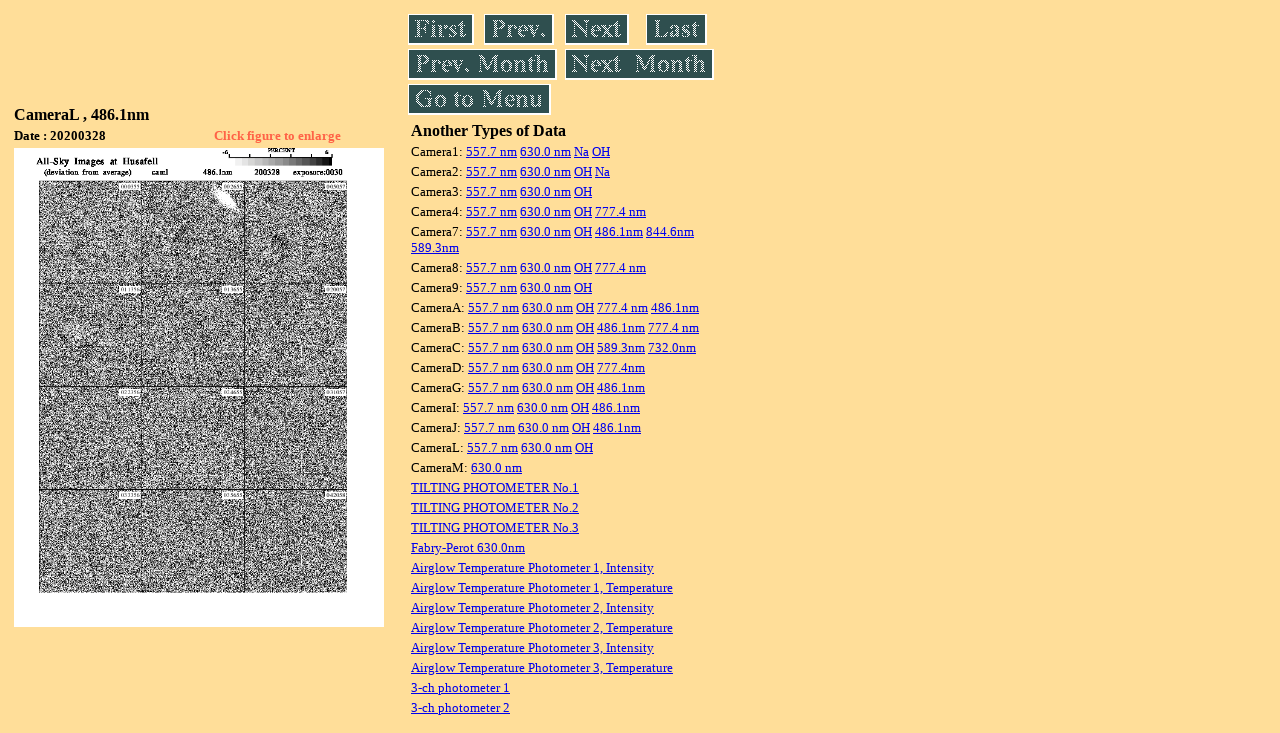

--- FILE ---
content_type: text/html
request_url: https://stdb2.isee.nagoya-u.ac.jp/omti/data/daily/caml/2020/CL4_200328.html
body_size: 8630
content:
<HTML><HEAD><TITLE>CL4_200328</TITLE></HEAD>
<BODY BGCOLOR="#FFDE99">
<TABLE WIDTH=720>
<TR>

<TD WIDTH=370>
<TABLE WIDTH=370>
<TR><TH COLSPAN="2" ALIGN="LEFT"><B><FONT SIZE=3>CameraL , 486.1nm</FONT></B></TH></TR>
<TR>
<TH ALIGN="LEFT"><FONT SIZE=2>Date : 20200328 </FONT></TH>
<TH><FONT SIZE=2 COLOR="#FF6347"> Click figure to enlarge</FONT></TH>
</TR>
<TR><TH COLSPAN="2" ALIGN="LEFT">
<A HREF="../../../html/caml/2020/CL4_200328.html" TARGET="TOP"><IMG SRC="../../../gif/caml/2020/CL4_200328.gif" WIDTH=370></A></TH></TR>
</TABLE>
</TD>

<TD WIDTH=300 VALIGN=LEFT,TOP>
<TABLE WIDTH="100%">
<TR>
<TD ALIGN="LEFT"><A HREF="CL4_200301.html"><IMG SRC="../../../images/first.gif" ALT="First"BORDER="0"></A></TD>
<TD ALIGN="LEFT"><A HREF="CL4_200327.html"><IMG SRC="../../../images/prev.gif" ALT="Previous"BORDER="0"></A></TD>
<TD ALIGN="LEFT"><A HREF="CL4_200329.html"><IMG SRC="../../../images/next.gif" ALT="Next"BORDER="0"></A></TD>
<TD ALIGN="LEFT"><A HREF="CL4_200330.html"><IMG SRC="../../../images/last.gif" ALT="Last"BORDER="0"></A></TD>
</TR>
<TR>
<TH COLSPAN="2" ALIGN="LEFT">
<A HREF="CL4_200211.html"><IMG SRC="../../../images/pmonth.gif" ALT="Previous Month"BORDER="0"></A>
</TH>
<TH COLSPAN="2" ALIGN="LEFT">
<A HREF="CL4_200410.html"><IMG SRC="../../../images/nmonth.gif" ALT="Next Month"BORDER="0"></A>
</TH>
</TR>
<TR><TH COLSPAN="4" ALIGN="LEFT">
<A HREF="../../../data.html"><IMG SRC="../../../images/menu.gif" BORDER="0"></A>
</TH>
</TR><TR>
<TH COLSPAN="4" ALIGN="LEFT">
<TABLE>
<TR><TD>
<B><FONT SIZE=3>Another Types of Data</FONT></B>
</TD></TR><TR><TD> <FONT SIZE=2> Camera1: 
<A HREF="../../cam1/2020/C11_200328.html"target="_blank">
  557.7 nm</A>
<A HREF="../../cam1/2020/C12_200328.html"target="_blank">
  630.0 nm</A>
<A HREF="../../cam1/2020/C14_200328.html"target="_blank">
  Na</A>
<A HREF="../../cam1/2020/C13_200328.html"target="_blank">
  OH</A>
</FONT></TD></TR>
<TR><TD> <FONT SIZE=2> Camera2: 
<A HREF="../../cam2/2020/C21_200328.html"target="_blank">
  557.7 nm</A>
<A HREF="../../cam2/2020/C22_200328.html"target="_blank">
  630.0 nm</A>
<A HREF="../../cam2/2020/C23_200328.html"target="_blank">
  OH</A>
<A HREF="../../cam2/2020/C24_200328.html"target="_blank">
  Na</A>
</FONT></TD></TR>
<TR><TD> <FONT SIZE=2> Camera3: 
<A HREF="../../cam3/2020/C31_200328.html"target="_blank">
  557.7 nm</A>
<A HREF="../../cam3/2020/C32_200328.html"target="_blank">
  630.0 nm</A>
<A HREF="../../cam3/2020/C33_200328.html"target="_blank">
  OH</A>
</FONT></TD></TR>
<TR><TD> <FONT SIZE=2> Camera4: 
<A HREF="../../cam4/2020/C41_200328.html"target="_blank">
  557.7 nm</A>
<A HREF="../../cam4/2020/C42_200328.html"target="_blank">
  630.0 nm</A>
<A HREF="../../cam4/2020/C43_200328.html"target="_blank">
  OH</A>
<A HREF="../../cam4/2020/C44_200328.html"target="_blank">
  777.4 nm</A>
</FONT></TD></TR>
<TR><TD> <FONT SIZE=2> Camera7: 
<A HREF="../../cam7/2020/C71_200328.html"target="_blank">
  557.7 nm</A>
<A HREF="../../cam7/2020/C72_200328.html"target="_blank">
  630.0 nm</A>
<A HREF="../../cam7/2020/C73_200328.html"target="_blank">
  OH</A>
<A HREF="../../cam7/2020/C74_200328.html"target="_blank">
  486.1nm</A>
<A HREF="../../cam7/2020/C76_200328.html"target="_blank">
  844.6nm</A>
<A HREF="../../cam7/2020/C77_200328.html"target="_blank">
  589.3nm</A>
</FONT></TD></TR>
<TR><TD> <FONT SIZE=2> Camera8: 
<A HREF="../../cam8/2020/C81_200328.html"target="_blank">
  557.7 nm</A>
<A HREF="../../cam8/2020/C82_200328.html"target="_blank">
  630.0 nm</A>
<A HREF="../../cam8/2020/C83_200328.html"target="_blank">
  OH</A>
<A HREF="../../cam8/2020/C84_200328.html"target="_blank">
  777.4 nm</A>
</FONT></TD></TR>
<TR><TD> <FONT SIZE=2> Camera9: 
<A HREF="../../cam9/2020/C91_200328.html"target="_blank">
  557.7 nm</A>
<A HREF="../../cam9/2020/C92_200328.html"target="_blank">
  630.0 nm</A>
<A HREF="../../cam9/2020/C93_200328.html"target="_blank">
  OH</A>
</FONT></TD></TR>
<TR><TD> <FONT SIZE=2> CameraA: 
<A HREF="../../cama/2020/CA1_200328.html"target="_blank">
  557.7 nm</A>
<A HREF="../../cama/2020/CA2_200328.html"target="_blank">
  630.0 nm</A>
<A HREF="../../cama/2020/CA3_200328.html"target="_blank">
  OH</A>
<A HREF="../../cama/2020/CA4_200328.html"target="_blank">
  777.4 nm</A>
<A HREF="../../cama/2020/CA6_200328.html"target="_blank">
  486.1nm</A>
</FONT></TD></TR>
<TR><TD> <FONT SIZE=2> CameraB: 
<A HREF="../../camb/2020/CB1_200328.html"target="_blank">
  557.7 nm</A>
<A HREF="../../camb/2020/CB2_200328.html"target="_blank">
  630.0 nm</A>
<A HREF="../../camb/2020/CB3_200328.html"target="_blank">
  OH</A>
<A HREF="../../camb/2020/CB4_200328.html"target="_blank">
  486.1nm</A>
<A HREF="../../camb/2020/CB6_200328.html"target="_blank">
  777.4 nm</A>
</FONT></TD></TR>
<TR><TD> <FONT SIZE=2> CameraC: 
<A HREF="../../camc/2020/CC1_200328.html"target="_blank">
  557.7 nm</A>
<A HREF="../../camc/2020/CC2_200328.html"target="_blank">
  630.0 nm</A>
<A HREF="../../camc/2020/CC3_200328.html"target="_blank">
  OH</A>
<A HREF="../../camc/2020/CC4_200328.html"target="_blank">
  589.3nm</A>
<A HREF="../../camc/2020/CC6_200328.html"target="_blank">
  732.0nm</A>
</FONT></TD></TR>
<TR><TD> <FONT SIZE=2> CameraD: 
<A HREF="../../camd/2020/CD1_200328.html"target="_blank">
  557.7 nm</A>
<A HREF="../../camd/2020/CD2_200328.html"target="_blank">
  630.0 nm</A>
<A HREF="../../camd/2020/CD3_200328.html"target="_blank">
  OH</A>
<A HREF="../../camd/2020/CD4_200328.html"target="_blank">
  777.4nm</A>
</FONT></TD></TR>
<TR><TD> <FONT SIZE=2> CameraG: 
<A HREF="../../camg/2020/CG1_200328.html"target="_blank">
  557.7 nm</A>
<A HREF="../../camg/2020/CG2_200328.html"target="_blank">
  630.0 nm</A>
<A HREF="../../camg/2020/CG3_200328.html"target="_blank">
  OH</A>
<A HREF="../../camg/2020/CG4_200328.html"target="_blank">
  486.1nm</A>
</FONT></TD></TR>
<TR><TD> <FONT SIZE=2> CameraI: 
<A HREF="../../cami/2020/CI1_200328.html"target="_blank">
  557.7 nm</A>
<A HREF="../../cami/2020/CI2_200328.html"target="_blank">
  630.0 nm</A>
<A HREF="../../cami/2020/CI3_200328.html"target="_blank">
  OH</A>
<A HREF="../../cami/2020/CI4_200328.html"target="_blank">
  486.1nm</A>
</FONT></TD></TR>
<TR><TD> <FONT SIZE=2> CameraJ: 
<A HREF="../../camj/2020/CJ1_200328.html"target="_blank">
  557.7 nm</A>
<A HREF="../../camj/2020/CJ2_200328.html"target="_blank">
  630.0 nm</A>
<A HREF="../../camj/2020/CJ3_200328.html"target="_blank">
  OH</A>
<A HREF="../../camj/2020/CJ4_200328.html"target="_blank">
  486.1nm</A>
</FONT></TD></TR>
<TR><TD> <FONT SIZE=2> CameraL: 
<A HREF="../../caml/2020/CL1_200328.html"target="_blank">
  557.7 nm</A>
<A HREF="../../caml/2020/CL2_200328.html"target="_blank">
  630.0 nm</A>
<A HREF="../../caml/2020/CL3_200328.html"target="_blank">
  OH</A>
</FONT></TD></TR>
<TR><TD> <FONT SIZE=2> CameraM: 
<A HREF="../../camm/2020/CM2_200328.html"target="_blank">
  630.0 nm</A>
</FONT></TD></TR>
<TR><TD>
<A HREF="../../tilt1/2020/200328_tilt1.html" target="_blank">
<FONT SIZE=2> TILTING PHOTOMETER No.1</FONT></A>
</TD></TR>
<TR><TD>
<A HREF="../../tilt2/2020/200328_tilt2.html" target="_blank">
<FONT SIZE=2> TILTING PHOTOMETER No.2</FONT></A>
</TD></TR>
<TR><TD>
<A HREF="../../tilt3/2020/200328_tilt3.html" target="_blank">
<FONT SIZE=2> TILTING PHOTOMETER No.3</FONT></A>
</TD></TR>
<TR><TD>
<A HREF="../../fpi/2020/FPX_200328_wind.html" target="_blank">
<FONT SIZE=2> Fabry-Perot 630.0nm</FONT></A>
</TD></TR>
<TR><TD>
<A HREF="../../atp1/2020/S1_200328_int.html" target="_blank">
<FONT SIZE=2> Airglow Temperature Photometer 1, Intensity</FONT></A>
</TD></TR>
<TR><TD>
<A HREF="../../atp1/2020/S1_200328_temp.html" target="_blank">
<FONT SIZE=2> Airglow Temperature Photometer 1, Temperature</FONT></A>
</TD></TR>
<TR><TD>
<A HREF="../../atp2/2020/S2_200328_int.html" target="_blank">
<FONT SIZE=2> Airglow Temperature Photometer 2, Intensity</FONT></A>
</TD></TR>
<TR><TD>
<A HREF="../../atp2/2020/S2_200328_temp.html" target="_blank">
<FONT SIZE=2> Airglow Temperature Photometer 2, Temperature</FONT></A>
</TD></TR>
<TR><TD>
<A HREF="../../atp3/2020/S3_200328_int.html" target="_blank">
<FONT SIZE=2> Airglow Temperature Photometer 3, Intensity</FONT></A>
</TD></TR>
<TR><TD>
<A HREF="../../atp3/2020/S3_200328_temp.html" target="_blank">
<FONT SIZE=2> Airglow Temperature Photometer 3, Temperature</FONT></A>
</TD></TR>
<TR><TD>
<A HREF="../../photo1/2020/3chphoto_200328_MSR.html" target="_blank">
<FONT SIZE=2> 3-ch photometer 1</FONT></A>
</TD></TR>
<TR><TD>
<A HREF="../../photo2/2020/3chphoto_200328_RIK.html" target="_blank">
<FONT SIZE=2> 3-ch photometer 2</FONT></A>
</TD></TR>
</TABLE>
</TH></TR>
</TABLE>
</TD>
</TABLE>
</BODY></HTML>
